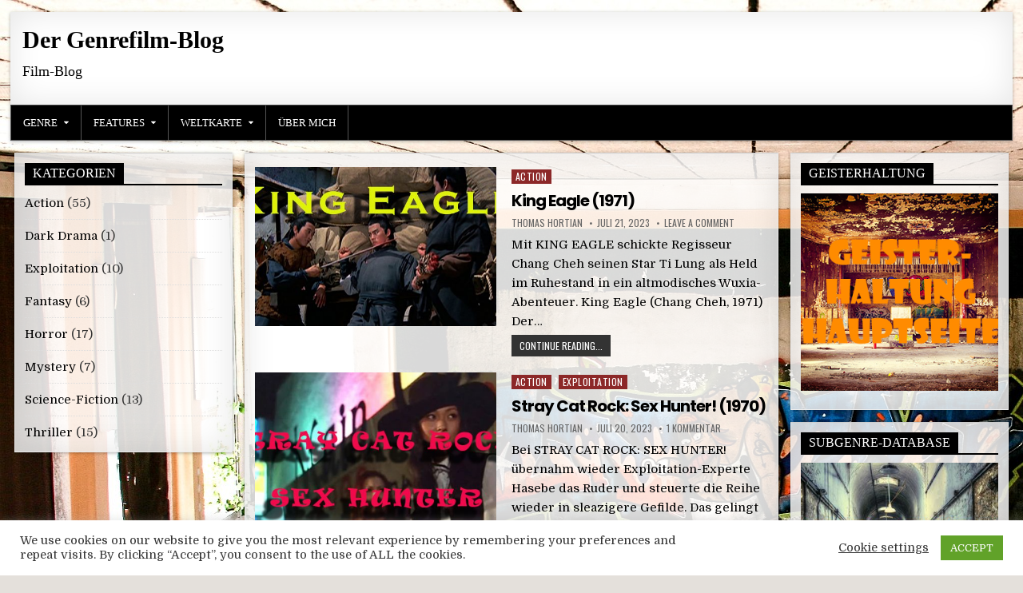

--- FILE ---
content_type: text/html; charset=UTF-8
request_url: https://der-genrefilm-blog.geisterhaltung.de/page/2/
body_size: 15689
content:
<!DOCTYPE html>
<html lang="de">
<head>
<meta charset="UTF-8">
<meta name="viewport" content="width=device-width, initial-scale=1">
<link rel="profile" href="http://gmpg.org/xfn/11">
<link rel="pingback" href="https://der-genrefilm-blog.geisterhaltung.de/xmlrpc.php">
<meta name='robots' content='index, follow, max-image-preview:large, max-snippet:-1, max-video-preview:-1' />

	<!-- This site is optimized with the Yoast SEO plugin v24.9 - https://yoast.com/wordpress/plugins/seo/ -->
	<title>Der Genrefilm-Blog - Seite 2 von 8 - Film-Blog</title>
	<meta name="description" content="Film-Blog" />
	<link rel="canonical" href="https://der-genrefilm-blog.geisterhaltung.de/page/2/" />
	<link rel="prev" href="https://der-genrefilm-blog.geisterhaltung.de/" />
	<link rel="next" href="https://der-genrefilm-blog.geisterhaltung.de/page/3/" />
	<meta property="og:locale" content="de_DE" />
	<meta property="og:type" content="website" />
	<meta property="og:title" content="Der Genrefilm-Blog" />
	<meta property="og:description" content="Film-Blog" />
	<meta property="og:url" content="https://der-genrefilm-blog.geisterhaltung.de/" />
	<meta property="og:site_name" content="Der Genrefilm-Blog" />
	<meta name="twitter:card" content="summary_large_image" />
	<script type="application/ld+json" class="yoast-schema-graph">{"@context":"https://schema.org","@graph":[{"@type":"CollectionPage","@id":"https://der-genrefilm-blog.geisterhaltung.de/","url":"https://der-genrefilm-blog.geisterhaltung.de/page/2/","name":"Der Genrefilm-Blog - Seite 2 von 8 - Film-Blog","isPartOf":{"@id":"https://der-genrefilm-blog.geisterhaltung.de/#website"},"description":"Film-Blog","breadcrumb":{"@id":"https://der-genrefilm-blog.geisterhaltung.de/page/2/#breadcrumb"},"inLanguage":"de"},{"@type":"BreadcrumbList","@id":"https://der-genrefilm-blog.geisterhaltung.de/page/2/#breadcrumb","itemListElement":[{"@type":"ListItem","position":1,"name":"Startseite"}]},{"@type":"WebSite","@id":"https://der-genrefilm-blog.geisterhaltung.de/#website","url":"https://der-genrefilm-blog.geisterhaltung.de/","name":"Der Genrefilm-Blog","description":"Film-Blog","potentialAction":[{"@type":"SearchAction","target":{"@type":"EntryPoint","urlTemplate":"https://der-genrefilm-blog.geisterhaltung.de/?s={search_term_string}"},"query-input":{"@type":"PropertyValueSpecification","valueRequired":true,"valueName":"search_term_string"}}],"inLanguage":"de"}]}</script>
	<!-- / Yoast SEO plugin. -->


<link rel='dns-prefetch' href='//fonts.googleapis.com' />
<link rel="alternate" type="application/rss+xml" title="Der Genrefilm-Blog &raquo; Feed" href="https://der-genrefilm-blog.geisterhaltung.de/feed/" />
<link rel="alternate" type="application/rss+xml" title="Der Genrefilm-Blog &raquo; Kommentar-Feed" href="https://der-genrefilm-blog.geisterhaltung.de/comments/feed/" />
<style id='wp-img-auto-sizes-contain-inline-css' type='text/css'>
img:is([sizes=auto i],[sizes^="auto," i]){contain-intrinsic-size:3000px 1500px}
/*# sourceURL=wp-img-auto-sizes-contain-inline-css */
</style>
<style id='wp-emoji-styles-inline-css' type='text/css'>

	img.wp-smiley, img.emoji {
		display: inline !important;
		border: none !important;
		box-shadow: none !important;
		height: 1em !important;
		width: 1em !important;
		margin: 0 0.07em !important;
		vertical-align: -0.1em !important;
		background: none !important;
		padding: 0 !important;
	}
/*# sourceURL=wp-emoji-styles-inline-css */
</style>
<style id='wp-block-library-inline-css' type='text/css'>
:root{--wp-block-synced-color:#7a00df;--wp-block-synced-color--rgb:122,0,223;--wp-bound-block-color:var(--wp-block-synced-color);--wp-editor-canvas-background:#ddd;--wp-admin-theme-color:#007cba;--wp-admin-theme-color--rgb:0,124,186;--wp-admin-theme-color-darker-10:#006ba1;--wp-admin-theme-color-darker-10--rgb:0,107,160.5;--wp-admin-theme-color-darker-20:#005a87;--wp-admin-theme-color-darker-20--rgb:0,90,135;--wp-admin-border-width-focus:2px}@media (min-resolution:192dpi){:root{--wp-admin-border-width-focus:1.5px}}.wp-element-button{cursor:pointer}:root .has-very-light-gray-background-color{background-color:#eee}:root .has-very-dark-gray-background-color{background-color:#313131}:root .has-very-light-gray-color{color:#eee}:root .has-very-dark-gray-color{color:#313131}:root .has-vivid-green-cyan-to-vivid-cyan-blue-gradient-background{background:linear-gradient(135deg,#00d084,#0693e3)}:root .has-purple-crush-gradient-background{background:linear-gradient(135deg,#34e2e4,#4721fb 50%,#ab1dfe)}:root .has-hazy-dawn-gradient-background{background:linear-gradient(135deg,#faaca8,#dad0ec)}:root .has-subdued-olive-gradient-background{background:linear-gradient(135deg,#fafae1,#67a671)}:root .has-atomic-cream-gradient-background{background:linear-gradient(135deg,#fdd79a,#004a59)}:root .has-nightshade-gradient-background{background:linear-gradient(135deg,#330968,#31cdcf)}:root .has-midnight-gradient-background{background:linear-gradient(135deg,#020381,#2874fc)}:root{--wp--preset--font-size--normal:16px;--wp--preset--font-size--huge:42px}.has-regular-font-size{font-size:1em}.has-larger-font-size{font-size:2.625em}.has-normal-font-size{font-size:var(--wp--preset--font-size--normal)}.has-huge-font-size{font-size:var(--wp--preset--font-size--huge)}.has-text-align-center{text-align:center}.has-text-align-left{text-align:left}.has-text-align-right{text-align:right}.has-fit-text{white-space:nowrap!important}#end-resizable-editor-section{display:none}.aligncenter{clear:both}.items-justified-left{justify-content:flex-start}.items-justified-center{justify-content:center}.items-justified-right{justify-content:flex-end}.items-justified-space-between{justify-content:space-between}.screen-reader-text{border:0;clip-path:inset(50%);height:1px;margin:-1px;overflow:hidden;padding:0;position:absolute;width:1px;word-wrap:normal!important}.screen-reader-text:focus{background-color:#ddd;clip-path:none;color:#444;display:block;font-size:1em;height:auto;left:5px;line-height:normal;padding:15px 23px 14px;text-decoration:none;top:5px;width:auto;z-index:100000}html :where(.has-border-color){border-style:solid}html :where([style*=border-top-color]){border-top-style:solid}html :where([style*=border-right-color]){border-right-style:solid}html :where([style*=border-bottom-color]){border-bottom-style:solid}html :where([style*=border-left-color]){border-left-style:solid}html :where([style*=border-width]){border-style:solid}html :where([style*=border-top-width]){border-top-style:solid}html :where([style*=border-right-width]){border-right-style:solid}html :where([style*=border-bottom-width]){border-bottom-style:solid}html :where([style*=border-left-width]){border-left-style:solid}html :where(img[class*=wp-image-]){height:auto;max-width:100%}:where(figure){margin:0 0 1em}html :where(.is-position-sticky){--wp-admin--admin-bar--position-offset:var(--wp-admin--admin-bar--height,0px)}@media screen and (max-width:600px){html :where(.is-position-sticky){--wp-admin--admin-bar--position-offset:0px}}

/*# sourceURL=wp-block-library-inline-css */
</style><style id='global-styles-inline-css' type='text/css'>
:root{--wp--preset--aspect-ratio--square: 1;--wp--preset--aspect-ratio--4-3: 4/3;--wp--preset--aspect-ratio--3-4: 3/4;--wp--preset--aspect-ratio--3-2: 3/2;--wp--preset--aspect-ratio--2-3: 2/3;--wp--preset--aspect-ratio--16-9: 16/9;--wp--preset--aspect-ratio--9-16: 9/16;--wp--preset--color--black: #000000;--wp--preset--color--cyan-bluish-gray: #abb8c3;--wp--preset--color--white: #ffffff;--wp--preset--color--pale-pink: #f78da7;--wp--preset--color--vivid-red: #cf2e2e;--wp--preset--color--luminous-vivid-orange: #ff6900;--wp--preset--color--luminous-vivid-amber: #fcb900;--wp--preset--color--light-green-cyan: #7bdcb5;--wp--preset--color--vivid-green-cyan: #00d084;--wp--preset--color--pale-cyan-blue: #8ed1fc;--wp--preset--color--vivid-cyan-blue: #0693e3;--wp--preset--color--vivid-purple: #9b51e0;--wp--preset--gradient--vivid-cyan-blue-to-vivid-purple: linear-gradient(135deg,rgb(6,147,227) 0%,rgb(155,81,224) 100%);--wp--preset--gradient--light-green-cyan-to-vivid-green-cyan: linear-gradient(135deg,rgb(122,220,180) 0%,rgb(0,208,130) 100%);--wp--preset--gradient--luminous-vivid-amber-to-luminous-vivid-orange: linear-gradient(135deg,rgb(252,185,0) 0%,rgb(255,105,0) 100%);--wp--preset--gradient--luminous-vivid-orange-to-vivid-red: linear-gradient(135deg,rgb(255,105,0) 0%,rgb(207,46,46) 100%);--wp--preset--gradient--very-light-gray-to-cyan-bluish-gray: linear-gradient(135deg,rgb(238,238,238) 0%,rgb(169,184,195) 100%);--wp--preset--gradient--cool-to-warm-spectrum: linear-gradient(135deg,rgb(74,234,220) 0%,rgb(151,120,209) 20%,rgb(207,42,186) 40%,rgb(238,44,130) 60%,rgb(251,105,98) 80%,rgb(254,248,76) 100%);--wp--preset--gradient--blush-light-purple: linear-gradient(135deg,rgb(255,206,236) 0%,rgb(152,150,240) 100%);--wp--preset--gradient--blush-bordeaux: linear-gradient(135deg,rgb(254,205,165) 0%,rgb(254,45,45) 50%,rgb(107,0,62) 100%);--wp--preset--gradient--luminous-dusk: linear-gradient(135deg,rgb(255,203,112) 0%,rgb(199,81,192) 50%,rgb(65,88,208) 100%);--wp--preset--gradient--pale-ocean: linear-gradient(135deg,rgb(255,245,203) 0%,rgb(182,227,212) 50%,rgb(51,167,181) 100%);--wp--preset--gradient--electric-grass: linear-gradient(135deg,rgb(202,248,128) 0%,rgb(113,206,126) 100%);--wp--preset--gradient--midnight: linear-gradient(135deg,rgb(2,3,129) 0%,rgb(40,116,252) 100%);--wp--preset--font-size--small: 13px;--wp--preset--font-size--medium: 20px;--wp--preset--font-size--large: 36px;--wp--preset--font-size--x-large: 42px;--wp--preset--spacing--20: 0.44rem;--wp--preset--spacing--30: 0.67rem;--wp--preset--spacing--40: 1rem;--wp--preset--spacing--50: 1.5rem;--wp--preset--spacing--60: 2.25rem;--wp--preset--spacing--70: 3.38rem;--wp--preset--spacing--80: 5.06rem;--wp--preset--shadow--natural: 6px 6px 9px rgba(0, 0, 0, 0.2);--wp--preset--shadow--deep: 12px 12px 50px rgba(0, 0, 0, 0.4);--wp--preset--shadow--sharp: 6px 6px 0px rgba(0, 0, 0, 0.2);--wp--preset--shadow--outlined: 6px 6px 0px -3px rgb(255, 255, 255), 6px 6px rgb(0, 0, 0);--wp--preset--shadow--crisp: 6px 6px 0px rgb(0, 0, 0);}:where(.is-layout-flex){gap: 0.5em;}:where(.is-layout-grid){gap: 0.5em;}body .is-layout-flex{display: flex;}.is-layout-flex{flex-wrap: wrap;align-items: center;}.is-layout-flex > :is(*, div){margin: 0;}body .is-layout-grid{display: grid;}.is-layout-grid > :is(*, div){margin: 0;}:where(.wp-block-columns.is-layout-flex){gap: 2em;}:where(.wp-block-columns.is-layout-grid){gap: 2em;}:where(.wp-block-post-template.is-layout-flex){gap: 1.25em;}:where(.wp-block-post-template.is-layout-grid){gap: 1.25em;}.has-black-color{color: var(--wp--preset--color--black) !important;}.has-cyan-bluish-gray-color{color: var(--wp--preset--color--cyan-bluish-gray) !important;}.has-white-color{color: var(--wp--preset--color--white) !important;}.has-pale-pink-color{color: var(--wp--preset--color--pale-pink) !important;}.has-vivid-red-color{color: var(--wp--preset--color--vivid-red) !important;}.has-luminous-vivid-orange-color{color: var(--wp--preset--color--luminous-vivid-orange) !important;}.has-luminous-vivid-amber-color{color: var(--wp--preset--color--luminous-vivid-amber) !important;}.has-light-green-cyan-color{color: var(--wp--preset--color--light-green-cyan) !important;}.has-vivid-green-cyan-color{color: var(--wp--preset--color--vivid-green-cyan) !important;}.has-pale-cyan-blue-color{color: var(--wp--preset--color--pale-cyan-blue) !important;}.has-vivid-cyan-blue-color{color: var(--wp--preset--color--vivid-cyan-blue) !important;}.has-vivid-purple-color{color: var(--wp--preset--color--vivid-purple) !important;}.has-black-background-color{background-color: var(--wp--preset--color--black) !important;}.has-cyan-bluish-gray-background-color{background-color: var(--wp--preset--color--cyan-bluish-gray) !important;}.has-white-background-color{background-color: var(--wp--preset--color--white) !important;}.has-pale-pink-background-color{background-color: var(--wp--preset--color--pale-pink) !important;}.has-vivid-red-background-color{background-color: var(--wp--preset--color--vivid-red) !important;}.has-luminous-vivid-orange-background-color{background-color: var(--wp--preset--color--luminous-vivid-orange) !important;}.has-luminous-vivid-amber-background-color{background-color: var(--wp--preset--color--luminous-vivid-amber) !important;}.has-light-green-cyan-background-color{background-color: var(--wp--preset--color--light-green-cyan) !important;}.has-vivid-green-cyan-background-color{background-color: var(--wp--preset--color--vivid-green-cyan) !important;}.has-pale-cyan-blue-background-color{background-color: var(--wp--preset--color--pale-cyan-blue) !important;}.has-vivid-cyan-blue-background-color{background-color: var(--wp--preset--color--vivid-cyan-blue) !important;}.has-vivid-purple-background-color{background-color: var(--wp--preset--color--vivid-purple) !important;}.has-black-border-color{border-color: var(--wp--preset--color--black) !important;}.has-cyan-bluish-gray-border-color{border-color: var(--wp--preset--color--cyan-bluish-gray) !important;}.has-white-border-color{border-color: var(--wp--preset--color--white) !important;}.has-pale-pink-border-color{border-color: var(--wp--preset--color--pale-pink) !important;}.has-vivid-red-border-color{border-color: var(--wp--preset--color--vivid-red) !important;}.has-luminous-vivid-orange-border-color{border-color: var(--wp--preset--color--luminous-vivid-orange) !important;}.has-luminous-vivid-amber-border-color{border-color: var(--wp--preset--color--luminous-vivid-amber) !important;}.has-light-green-cyan-border-color{border-color: var(--wp--preset--color--light-green-cyan) !important;}.has-vivid-green-cyan-border-color{border-color: var(--wp--preset--color--vivid-green-cyan) !important;}.has-pale-cyan-blue-border-color{border-color: var(--wp--preset--color--pale-cyan-blue) !important;}.has-vivid-cyan-blue-border-color{border-color: var(--wp--preset--color--vivid-cyan-blue) !important;}.has-vivid-purple-border-color{border-color: var(--wp--preset--color--vivid-purple) !important;}.has-vivid-cyan-blue-to-vivid-purple-gradient-background{background: var(--wp--preset--gradient--vivid-cyan-blue-to-vivid-purple) !important;}.has-light-green-cyan-to-vivid-green-cyan-gradient-background{background: var(--wp--preset--gradient--light-green-cyan-to-vivid-green-cyan) !important;}.has-luminous-vivid-amber-to-luminous-vivid-orange-gradient-background{background: var(--wp--preset--gradient--luminous-vivid-amber-to-luminous-vivid-orange) !important;}.has-luminous-vivid-orange-to-vivid-red-gradient-background{background: var(--wp--preset--gradient--luminous-vivid-orange-to-vivid-red) !important;}.has-very-light-gray-to-cyan-bluish-gray-gradient-background{background: var(--wp--preset--gradient--very-light-gray-to-cyan-bluish-gray) !important;}.has-cool-to-warm-spectrum-gradient-background{background: var(--wp--preset--gradient--cool-to-warm-spectrum) !important;}.has-blush-light-purple-gradient-background{background: var(--wp--preset--gradient--blush-light-purple) !important;}.has-blush-bordeaux-gradient-background{background: var(--wp--preset--gradient--blush-bordeaux) !important;}.has-luminous-dusk-gradient-background{background: var(--wp--preset--gradient--luminous-dusk) !important;}.has-pale-ocean-gradient-background{background: var(--wp--preset--gradient--pale-ocean) !important;}.has-electric-grass-gradient-background{background: var(--wp--preset--gradient--electric-grass) !important;}.has-midnight-gradient-background{background: var(--wp--preset--gradient--midnight) !important;}.has-small-font-size{font-size: var(--wp--preset--font-size--small) !important;}.has-medium-font-size{font-size: var(--wp--preset--font-size--medium) !important;}.has-large-font-size{font-size: var(--wp--preset--font-size--large) !important;}.has-x-large-font-size{font-size: var(--wp--preset--font-size--x-large) !important;}
/*# sourceURL=global-styles-inline-css */
</style>

<style id='classic-theme-styles-inline-css' type='text/css'>
/*! This file is auto-generated */
.wp-block-button__link{color:#fff;background-color:#32373c;border-radius:9999px;box-shadow:none;text-decoration:none;padding:calc(.667em + 2px) calc(1.333em + 2px);font-size:1.125em}.wp-block-file__button{background:#32373c;color:#fff;text-decoration:none}
/*# sourceURL=/wp-includes/css/classic-themes.min.css */
</style>
<link rel='stylesheet' id='cookie-law-info-css' href='https://der-genrefilm-blog.geisterhaltung.de/wp-content/plugins/cookie-law-info/legacy/public/css/cookie-law-info-public.css?ver=3.2.10' type='text/css' media='all' />
<link rel='stylesheet' id='cookie-law-info-gdpr-css' href='https://der-genrefilm-blog.geisterhaltung.de/wp-content/plugins/cookie-law-info/legacy/public/css/cookie-law-info-gdpr.css?ver=3.2.10' type='text/css' media='all' />
<link rel='stylesheet' id='freshwp-maincss-css' href='https://der-genrefilm-blog.geisterhaltung.de/wp-content/themes/freshwp/style.css' type='text/css' media='all' />
<link rel='stylesheet' id='font-awesome-css' href='https://der-genrefilm-blog.geisterhaltung.de/wp-content/themes/freshwp/assets/css/font-awesome.min.css' type='text/css' media='all' />
<link rel='stylesheet' id='freshwp-webfont-css' href='//fonts.googleapis.com/css?family=Playfair+Display:400,400i,700,700i|Domine:400,700|Oswald:400,700|Poppins:400,700&#038;display=swap' type='text/css' media='all' />
<script type="text/javascript" src="https://der-genrefilm-blog.geisterhaltung.de/wp-includes/js/jquery/jquery.min.js?ver=3.7.1" id="jquery-core-js"></script>
<script type="text/javascript" src="https://der-genrefilm-blog.geisterhaltung.de/wp-includes/js/jquery/jquery-migrate.min.js?ver=3.4.1" id="jquery-migrate-js"></script>
<script type="text/javascript" id="cookie-law-info-js-extra">
/* <![CDATA[ */
var Cli_Data = {"nn_cookie_ids":[],"cookielist":[],"non_necessary_cookies":[],"ccpaEnabled":"","ccpaRegionBased":"","ccpaBarEnabled":"","strictlyEnabled":["necessary","obligatoire"],"ccpaType":"gdpr","js_blocking":"1","custom_integration":"","triggerDomRefresh":"","secure_cookies":""};
var cli_cookiebar_settings = {"animate_speed_hide":"500","animate_speed_show":"500","background":"#FFF","border":"#b1a6a6c2","border_on":"","button_1_button_colour":"#61a229","button_1_button_hover":"#4e8221","button_1_link_colour":"#fff","button_1_as_button":"1","button_1_new_win":"","button_2_button_colour":"#333","button_2_button_hover":"#292929","button_2_link_colour":"#444","button_2_as_button":"","button_2_hidebar":"","button_3_button_colour":"#3566bb","button_3_button_hover":"#2a5296","button_3_link_colour":"#fff","button_3_as_button":"1","button_3_new_win":"","button_4_button_colour":"#000","button_4_button_hover":"#000000","button_4_link_colour":"#333333","button_4_as_button":"","button_7_button_colour":"#61a229","button_7_button_hover":"#4e8221","button_7_link_colour":"#fff","button_7_as_button":"1","button_7_new_win":"","font_family":"inherit","header_fix":"","notify_animate_hide":"1","notify_animate_show":"","notify_div_id":"#cookie-law-info-bar","notify_position_horizontal":"right","notify_position_vertical":"bottom","scroll_close":"","scroll_close_reload":"","accept_close_reload":"","reject_close_reload":"","showagain_tab":"","showagain_background":"#fff","showagain_border":"#000","showagain_div_id":"#cookie-law-info-again","showagain_x_position":"100px","text":"#333333","show_once_yn":"","show_once":"10000","logging_on":"","as_popup":"","popup_overlay":"1","bar_heading_text":"","cookie_bar_as":"banner","popup_showagain_position":"bottom-right","widget_position":"left"};
var log_object = {"ajax_url":"https://der-genrefilm-blog.geisterhaltung.de/wp-admin/admin-ajax.php"};
//# sourceURL=cookie-law-info-js-extra
/* ]]> */
</script>
<script type="text/javascript" src="https://der-genrefilm-blog.geisterhaltung.de/wp-content/plugins/cookie-law-info/legacy/public/js/cookie-law-info-public.js?ver=3.2.10" id="cookie-law-info-js"></script>
<link rel="https://api.w.org/" href="https://der-genrefilm-blog.geisterhaltung.de/wp-json/" /><link rel="EditURI" type="application/rsd+xml" title="RSD" href="https://der-genrefilm-blog.geisterhaltung.de/xmlrpc.php?rsd" />
<meta name="generator" content="WordPress 6.9" />
<!-- Global site tag (gtag.js) - Google Analytics -->
<script async src="https://www.googletagmanager.com/gtag/js?id=G-KSNXYVQ2W5"></script>
<script>
  window.dataLayer = window.dataLayer || [];
  function gtag(){dataLayer.push(arguments);}
  gtag('js', new Date());

  gtag('config', 'G-KSNXYVQ2W5');
</script>    <style type="text/css">
        </style>
    <style type="text/css" id="custom-background-css">
body.custom-background { background-image: url("https://der-genrefilm-blog.geisterhaltung.de/wp-content/uploads/2021/04/old-cinema-776296_1920-Herm.jpg"); background-position: left top; background-size: auto; background-repeat: repeat; background-attachment: fixed; }
</style>
	<link rel="icon" href="https://der-genrefilm-blog.geisterhaltung.de/wp-content/uploads/2021/04/cropped-72097400_106765634063793_7143088160132562944_n-32x32.jpg" sizes="32x32" />
<link rel="icon" href="https://der-genrefilm-blog.geisterhaltung.de/wp-content/uploads/2021/04/cropped-72097400_106765634063793_7143088160132562944_n-192x192.jpg" sizes="192x192" />
<link rel="apple-touch-icon" href="https://der-genrefilm-blog.geisterhaltung.de/wp-content/uploads/2021/04/cropped-72097400_106765634063793_7143088160132562944_n-180x180.jpg" />
<meta name="msapplication-TileImage" content="https://der-genrefilm-blog.geisterhaltung.de/wp-content/uploads/2021/04/cropped-72097400_106765634063793_7143088160132562944_n-270x270.jpg" />
		<style type="text/css" id="wp-custom-css">
			h1.entry-title,
.freshwp-primary-nav-menu a,
.freshwp-site-title,
.freshwp-sidebar-content .freshwp-widget-title
{
	font-family: showcard gothic;
}

.freshwp-site-description
{
	font-family: franklin gothic book; font-size: 18px;
}

h3
{
	font-family: franklin gothic demi;
}

h2
{
	font-family: franklin gothic demi cond;
}

.entry-content a
{
	color: #547443;
}

body
{
	font-size: 15px;
	color: #000000;
}

h1.freshwp-site-title
{
	font-size: 30px;
}

.page-header h1
{
	font-family: franklin gothic book;
	color: #000000;
}

.freshwp-sidebar-content a
{
	color: #000000;
}

.freshwp-site-title a
{
	color: #000000;
}

.freshwp-site-description
{
	color: #000000;
}

.freshwp-nav-primary
{
	background: #000000;
}

input[type="submit"]
{
	background: #000000;
}

#freshwp-credits
{
	background: #000000;
}

#freshwp-copyrights
{
	background: #000000;
}

.freshwp-box
{
	background: rgba(255,255,255,0.85);
}

.single .thumbnail {
    display: none;
}

blockquote p
{
	font-family: franklin gothic demi;
	font-size: 80%;
	font-style: oblique;
}
		</style>
		
<link rel='stylesheet' id='cookie-law-info-table-css' href='https://der-genrefilm-blog.geisterhaltung.de/wp-content/plugins/cookie-law-info/legacy/public/css/cookie-law-info-table.css?ver=3.2.10' type='text/css' media='all' />
</head>

<body class="home blog paged custom-background paged-2 wp-theme-freshwp" id="freshwp-site-body" itemscope="itemscope" itemtype="http://schema.org/WebPage">
<a class="skip-link screen-reader-text" href="#freshwp-main-wrapper">Skip to content</a>

<div class='freshwp-wrapper'>


<div class='freshwp-header-outer-container'>
<div class='freshwp-container'>
<div class="freshwp-header-container" id="freshwp-header" itemscope="itemscope" itemtype="http://schema.org/WPHeader" role="banner">
<div class="freshwp-clearfix" id="freshwp-head-content">


<div class="freshwp-header-inside freshwp-clearfix">
<div id="freshwp-logo">
    <div class="site-branding">
      <h1 class="freshwp-site-title"><a href="https://der-genrefilm-blog.geisterhaltung.de/" rel="home">Der Genrefilm-Blog</a></h1>
      <p class="freshwp-site-description">Film-Blog</p>
    </div>
</div><!--/#freshwp-logo -->

<div id="freshwp-header-banner">
</div><!--/#freshwp-header-banner -->
</div>

</div><!--/#freshwp-head-content -->
</div><!--/#freshwp-header -->
</div>
</div>


<div class="freshwp-container freshwp-primary-menu-container freshwp-clearfix">
<div class="freshwp-primary-menu-container-inside freshwp-clearfix">
<nav class="freshwp-nav-primary" id="freshwp-primary-navigation" itemscope="itemscope" itemtype="http://schema.org/SiteNavigationElement" role="navigation" aria-label="Primary Menu">
<button class="freshwp-primary-responsive-menu-icon" aria-controls="freshwp-menu-primary-navigation" aria-expanded="false">Menu</button>
<ul id="freshwp-menu-primary-navigation" class="freshwp-primary-nav-menu freshwp-menu-primary freshwp-clearfix"><li id="menu-item-46" class="menu-item menu-item-type-custom menu-item-object-custom menu-item-has-children menu-item-46"><a href="https://geisterhaltung.der-genrefilm-blog.de">Genre</a>
<ul class="sub-menu">
	<li id="menu-item-47" class="menu-item menu-item-type-taxonomy menu-item-object-category menu-item-47"><a href="https://der-genrefilm-blog.geisterhaltung.de/category/action/">Action</a></li>
	<li id="menu-item-178" class="menu-item menu-item-type-taxonomy menu-item-object-category menu-item-178"><a href="https://der-genrefilm-blog.geisterhaltung.de/category/dark-drama/">Dark Drama</a></li>
	<li id="menu-item-180" class="menu-item menu-item-type-taxonomy menu-item-object-category menu-item-180"><a href="https://der-genrefilm-blog.geisterhaltung.de/category/fantasy/">Fantasy</a></li>
	<li id="menu-item-179" class="menu-item menu-item-type-taxonomy menu-item-object-category menu-item-179"><a href="https://der-genrefilm-blog.geisterhaltung.de/category/horror/">Horror</a></li>
	<li id="menu-item-181" class="menu-item menu-item-type-taxonomy menu-item-object-category menu-item-181"><a href="https://der-genrefilm-blog.geisterhaltung.de/category/mystery/">Mystery</a></li>
	<li id="menu-item-182" class="menu-item menu-item-type-taxonomy menu-item-object-category menu-item-182"><a href="https://der-genrefilm-blog.geisterhaltung.de/category/science-fiction/">Science-Fiction</a></li>
	<li id="menu-item-183" class="menu-item menu-item-type-taxonomy menu-item-object-category menu-item-183"><a href="https://der-genrefilm-blog.geisterhaltung.de/category/thriller/">Thriller</a></li>
</ul>
</li>
<li id="menu-item-48" class="menu-item menu-item-type-custom menu-item-object-custom menu-item-has-children menu-item-48"><a href="https://geisterhaltung.der-genrefilm-blog.de">Features</a>
<ul class="sub-menu">
	<li id="menu-item-174" class="menu-item menu-item-type-post_type menu-item-object-page menu-item-has-children menu-item-174"><a href="https://der-genrefilm-blog.geisterhaltung.de/retrospektiven/">Retrospektiven</a>
	<ul class="sub-menu">
		<li id="menu-item-169" class="menu-item menu-item-type-taxonomy menu-item-object-post_tag menu-item-169"><a href="https://der-genrefilm-blog.geisterhaltung.de/tag/sonny-chiba/">Sonny Chiba</a></li>
		<li id="menu-item-333" class="menu-item menu-item-type-taxonomy menu-item-object-post_tag menu-item-333"><a href="https://der-genrefilm-blog.geisterhaltung.de/tag/jimmy-wang-yu/">Jimmy Wang Yu</a></li>
		<li id="menu-item-362" class="menu-item menu-item-type-taxonomy menu-item-object-post_tag menu-item-362"><a href="https://der-genrefilm-blog.geisterhaltung.de/tag/shaw-brothers/">Shaw Brothers</a></li>
	</ul>
</li>
</ul>
</li>
<li id="menu-item-50" class="menu-item menu-item-type-custom menu-item-object-custom menu-item-has-children menu-item-50"><a href="https://geisterhaltung.der-genrefilm-blog.de">Weltkarte</a>
<ul class="sub-menu">
	<li id="menu-item-175" class="menu-item menu-item-type-taxonomy menu-item-object-post_tag menu-item-175"><a href="https://der-genrefilm-blog.geisterhaltung.de/tag/italien/">Italien</a></li>
	<li id="menu-item-177" class="menu-item menu-item-type-taxonomy menu-item-object-post_tag menu-item-177"><a href="https://der-genrefilm-blog.geisterhaltung.de/tag/japan/">Japan</a></li>
	<li id="menu-item-203" class="menu-item menu-item-type-taxonomy menu-item-object-post_tag menu-item-203"><a href="https://der-genrefilm-blog.geisterhaltung.de/tag/usa/">USA</a></li>
	<li id="menu-item-327" class="menu-item menu-item-type-taxonomy menu-item-object-post_tag menu-item-327"><a href="https://der-genrefilm-blog.geisterhaltung.de/tag/hongkong/">Hongkong</a></li>
	<li id="menu-item-176" class="menu-item menu-item-type-taxonomy menu-item-object-post_tag menu-item-176"><a href="https://der-genrefilm-blog.geisterhaltung.de/tag/spanien/">Spanien</a></li>
</ul>
</li>
<li id="menu-item-53" class="menu-item menu-item-type-custom menu-item-object-custom menu-item-53"><a target="_blank" href="https://geisterhaltung.de/about-the-author/">Über mich</a></li>
</ul></nav>
</div>
</div>


<div class='freshwp-content-outer-container'>
<div class='freshwp-container'>
<div id='freshwp-content-wrapper'>

<div id='freshwp-content-inner-wrapper'>

<div class='freshwp-main-wrapper' id='freshwp-main-wrapper' itemscope='itemscope' itemtype='http://schema.org/Blog' role='main'>
<div class='theiaStickySidebar'>
<div class='freshwp-main-wrapper-inside freshwp-clearfix'>



<div class="freshwp-featured-posts-area freshwp-clearfix">
</div>

<div class="freshwp-posts-wrapper" id="freshwp-posts-wrapper">
<div class="freshwp-posts freshwp-box">


<div class="freshwp-posts-content">


    <div class="freshwp-posts-container">
    
        
<div id="post-73967" class="freshwp-list-post">

            <div class="freshwp-list-post-thumbnail">
        <a href="https://der-genrefilm-blog.geisterhaltung.de/2023/07/21/king-eagle-1971/" title="Permanent Link to King Eagle (1971)" class="freshwp-list-post-thumbnail-link"><img width="480" height="317" src="https://der-genrefilm-blog.geisterhaltung.de/wp-content/uploads/2023/07/MV5BMDc4MmQ1MzgtMGRjNS00ODllLTllZWMtNWEyMTlmNjY0ODcwXkEyXkFqcGdeQXVyMjUyNDk2ODc@._V1_-480x317.jpg" class="freshwp-list-post-thumbnail-img wp-post-image" alt="" decoding="async" fetchpriority="high" /></a>
    </div>
        
    <div class="freshwp-list-post-details">    
    <div class="freshwp-list-post-categories"><span class="freshwp-sr-only">Posted in </span><a href="https://der-genrefilm-blog.geisterhaltung.de/category/action/" rel="category tag">Action</a></div>
    <h3 class="freshwp-list-post-title"><a href="https://der-genrefilm-blog.geisterhaltung.de/2023/07/21/king-eagle-1971/" rel="bookmark">King Eagle (1971)</a></h3>
            <div class="freshwp-list-post-footer">
    <span class="freshwp-list-post-author freshwp-list-post-meta"><a href="https://der-genrefilm-blog.geisterhaltung.de/author/thomas-hortian/"><span class="freshwp-sr-only">Author: </span>Thomas Hortian</a></span>    <span class="freshwp-list-post-date freshwp-list-post-meta"><span class="freshwp-sr-only">Published Date: </span>Juli 21, 2023</span>        <span class="freshwp-list-post-comment freshwp-list-post-meta"><a href="https://der-genrefilm-blog.geisterhaltung.de/2023/07/21/king-eagle-1971/#respond">Leave a Comment<span class="freshwp-sr-only"> on King Eagle (1971)</span></a></span>
        </div>
    
    <div class="freshwp-list-post-snippet"><p>Mit KING EAGLE schickte Regisseur Chang Cheh seinen Star Ti Lung als Held im Ruhestand in ein altmodisches Wuxia-Abenteuer. King Eagle (Chang Cheh, 1971) Der&#8230;</p>
</div>
    <div class='freshwp-list-post-read-more'><a href="https://der-genrefilm-blog.geisterhaltung.de/2023/07/21/king-eagle-1971/">Continue Reading...<span class="freshwp-sr-only"> King Eagle (1971)</span></a></div>
        </div>
</div>
    
        
<div id="post-73912" class="freshwp-list-post">

            <div class="freshwp-list-post-thumbnail">
        <a href="https://der-genrefilm-blog.geisterhaltung.de/2023/07/20/stray-cat-rock-sex-hunter/" title="Permanent Link to Stray Cat Rock: Sex Hunter! (1970)" class="freshwp-list-post-thumbnail-link"><img width="480" height="360" src="https://der-genrefilm-blog.geisterhaltung.de/wp-content/uploads/2023/07/scrfeatsex-480x360.jpg" class="freshwp-list-post-thumbnail-img wp-post-image" alt="" decoding="async" /></a>
    </div>
        
    <div class="freshwp-list-post-details">    
    <div class="freshwp-list-post-categories"><span class="freshwp-sr-only">Posted in </span><a href="https://der-genrefilm-blog.geisterhaltung.de/category/action/" rel="category tag">Action</a> <a href="https://der-genrefilm-blog.geisterhaltung.de/category/exploitation/" rel="category tag">Exploitation</a></div>
    <h3 class="freshwp-list-post-title"><a href="https://der-genrefilm-blog.geisterhaltung.de/2023/07/20/stray-cat-rock-sex-hunter/" rel="bookmark">Stray Cat Rock: Sex Hunter! (1970)</a></h3>
            <div class="freshwp-list-post-footer">
    <span class="freshwp-list-post-author freshwp-list-post-meta"><a href="https://der-genrefilm-blog.geisterhaltung.de/author/thomas-hortian/"><span class="freshwp-sr-only">Author: </span>Thomas Hortian</a></span>    <span class="freshwp-list-post-date freshwp-list-post-meta"><span class="freshwp-sr-only">Published Date: </span>Juli 20, 2023</span>        <span class="freshwp-list-post-comment freshwp-list-post-meta"><a href="https://der-genrefilm-blog.geisterhaltung.de/2023/07/20/stray-cat-rock-sex-hunter/#comments">1 Kommentar<span class="screen-reader-text"> zu Stray Cat Rock: Sex Hunter! (1970)</span></a></span>
        </div>
    
    <div class="freshwp-list-post-snippet"><p>Bei STRAY CAT ROCK: SEX HUNTER! übernahm wieder Exploitation-Experte Hasebe das Ruder und steuerte die Reihe wieder in sleazigere Gefilde. Das gelingt ihm auch mehr&#8230;</p>
</div>
    <div class='freshwp-list-post-read-more'><a href="https://der-genrefilm-blog.geisterhaltung.de/2023/07/20/stray-cat-rock-sex-hunter/">Continue Reading...<span class="freshwp-sr-only"> Stray Cat Rock: Sex Hunter! (1970)</span></a></div>
        </div>
</div>
    
        
<div id="post-73914" class="freshwp-list-post">

            <div class="freshwp-list-post-thumbnail">
        <a href="https://der-genrefilm-blog.geisterhaltung.de/2023/07/19/stray-cat-rock-wild-jumbo/" title="Permanent Link to Stray Cat Rock: Wild Jumbo (1970)" class="freshwp-list-post-thumbnail-link"><img width="480" height="360" src="https://der-genrefilm-blog.geisterhaltung.de/wp-content/uploads/2023/07/Stray-Cat-Rock-Wild-Jumbo-trailer-480x360.webp" class="freshwp-list-post-thumbnail-img wp-post-image" alt="" decoding="async" loading="lazy" /></a>
    </div>
        
    <div class="freshwp-list-post-details">    
    <div class="freshwp-list-post-categories"><span class="freshwp-sr-only">Posted in </span><a href="https://der-genrefilm-blog.geisterhaltung.de/category/action/" rel="category tag">Action</a> <a href="https://der-genrefilm-blog.geisterhaltung.de/category/exploitation/" rel="category tag">Exploitation</a></div>
    <h3 class="freshwp-list-post-title"><a href="https://der-genrefilm-blog.geisterhaltung.de/2023/07/19/stray-cat-rock-wild-jumbo/" rel="bookmark">Stray Cat Rock: Wild Jumbo (1970)</a></h3>
            <div class="freshwp-list-post-footer">
    <span class="freshwp-list-post-author freshwp-list-post-meta"><a href="https://der-genrefilm-blog.geisterhaltung.de/author/thomas-hortian/"><span class="freshwp-sr-only">Author: </span>Thomas Hortian</a></span>    <span class="freshwp-list-post-date freshwp-list-post-meta"><span class="freshwp-sr-only">Published Date: </span>Juli 19, 2023</span>        <span class="freshwp-list-post-comment freshwp-list-post-meta"><a href="https://der-genrefilm-blog.geisterhaltung.de/2023/07/19/stray-cat-rock-wild-jumbo/#comments">2 Kommentare<span class="screen-reader-text"> zu Stray Cat Rock: Wild Jumbo (1970)</span></a></span>
        </div>
    
    <div class="freshwp-list-post-snippet"><p>Mit dem wilden Vorgänger hat STRAY CAT ROCK: WILD JUMBO nicht viel gemein, auch nicht die Girl-Power. Dafür hat der Film gänzlich andere Stärken. Stray&#8230;</p>
</div>
    <div class='freshwp-list-post-read-more'><a href="https://der-genrefilm-blog.geisterhaltung.de/2023/07/19/stray-cat-rock-wild-jumbo/">Continue Reading...<span class="freshwp-sr-only"> Stray Cat Rock: Wild Jumbo (1970)</span></a></div>
        </div>
</div>
    
        
<div id="post-73918" class="freshwp-list-post">

            <div class="freshwp-list-post-thumbnail">
        <a href="https://der-genrefilm-blog.geisterhaltung.de/2023/07/14/blumen-ohne-duft-1970/" title="Permanent Link to Blumen ohne Duft (1970)" class="freshwp-list-post-thumbnail-link"><img width="480" height="360" src="https://der-genrefilm-blog.geisterhaltung.de/wp-content/uploads/2023/07/beyond-the-valley-of-the-dolls-1-480x360.jpg" class="freshwp-list-post-thumbnail-img wp-post-image" alt="" decoding="async" loading="lazy" /></a>
    </div>
        
    <div class="freshwp-list-post-details">    
    <div class="freshwp-list-post-categories"><span class="freshwp-sr-only">Posted in </span><a href="https://der-genrefilm-blog.geisterhaltung.de/category/exploitation/" rel="category tag">Exploitation</a> <a href="https://der-genrefilm-blog.geisterhaltung.de/category/thriller/" rel="category tag">Thriller</a></div>
    <h3 class="freshwp-list-post-title"><a href="https://der-genrefilm-blog.geisterhaltung.de/2023/07/14/blumen-ohne-duft-1970/" rel="bookmark">Blumen ohne Duft (1970)</a></h3>
            <div class="freshwp-list-post-footer">
    <span class="freshwp-list-post-author freshwp-list-post-meta"><a href="https://der-genrefilm-blog.geisterhaltung.de/author/thomas-hortian/"><span class="freshwp-sr-only">Author: </span>Thomas Hortian</a></span>    <span class="freshwp-list-post-date freshwp-list-post-meta"><span class="freshwp-sr-only">Published Date: </span>Juli 14, 2023</span>        <span class="freshwp-list-post-comment freshwp-list-post-meta"><a href="https://der-genrefilm-blog.geisterhaltung.de/2023/07/14/blumen-ohne-duft-1970/#respond">Leave a Comment<span class="freshwp-sr-only"> on Blumen ohne Duft (1970)</span></a></span>
        </div>
    
    <div class="freshwp-list-post-snippet"><p>Für BLUMEN OHNE DUFT taten sich mit Filmkritiker Roger Ebert und Busenfetischist Russ Meyer zwei Legenden zusammen, um auf ihre Art mit der Schickeria der&#8230;</p>
</div>
    <div class='freshwp-list-post-read-more'><a href="https://der-genrefilm-blog.geisterhaltung.de/2023/07/14/blumen-ohne-duft-1970/">Continue Reading...<span class="freshwp-sr-only"> Blumen ohne Duft (1970)</span></a></div>
        </div>
</div>
    
        
<div id="post-73916" class="freshwp-list-post">

            <div class="freshwp-list-post-thumbnail">
        <a href="https://der-genrefilm-blog.geisterhaltung.de/2023/07/11/stray-cat-rock-delinquent-girl-boss/" title="Permanent Link to Stray Cat Rock: Delinquent Girl Boss (1970)" class="freshwp-list-post-thumbnail-link"><img width="480" height="360" src="https://der-genrefilm-blog.geisterhaltung.de/wp-content/uploads/2023/07/STRAY-CAT-DELINQUENT-GIRL-BOSS-480x360.jpg" class="freshwp-list-post-thumbnail-img wp-post-image" alt="" decoding="async" loading="lazy" /></a>
    </div>
        
    <div class="freshwp-list-post-details">    
    <div class="freshwp-list-post-categories"><span class="freshwp-sr-only">Posted in </span><a href="https://der-genrefilm-blog.geisterhaltung.de/category/action/" rel="category tag">Action</a> <a href="https://der-genrefilm-blog.geisterhaltung.de/category/exploitation/" rel="category tag">Exploitation</a></div>
    <h3 class="freshwp-list-post-title"><a href="https://der-genrefilm-blog.geisterhaltung.de/2023/07/11/stray-cat-rock-delinquent-girl-boss/" rel="bookmark">Stray Cat Rock: Delinquent Girl Boss (1970)</a></h3>
            <div class="freshwp-list-post-footer">
    <span class="freshwp-list-post-author freshwp-list-post-meta"><a href="https://der-genrefilm-blog.geisterhaltung.de/author/thomas-hortian/"><span class="freshwp-sr-only">Author: </span>Thomas Hortian</a></span>    <span class="freshwp-list-post-date freshwp-list-post-meta"><span class="freshwp-sr-only">Published Date: </span>Juli 11, 2023</span>        <span class="freshwp-list-post-comment freshwp-list-post-meta"><a href="https://der-genrefilm-blog.geisterhaltung.de/2023/07/11/stray-cat-rock-delinquent-girl-boss/#comments">2 Kommentare<span class="screen-reader-text"> zu Stray Cat Rock: Delinquent Girl Boss (1970)</span></a></span>
        </div>
    
    <div class="freshwp-list-post-snippet"><p>Mit STRAY CAT ROCK: DELINQUENT GIRL BOSS eröffnete Nikkatsu Anfang der 70er einen Reigen von Girl-Riot-Filmen, die nur thematisch, aber nicht inhaltlich eine Filmreihe bildeten&#8230;.</p>
</div>
    <div class='freshwp-list-post-read-more'><a href="https://der-genrefilm-blog.geisterhaltung.de/2023/07/11/stray-cat-rock-delinquent-girl-boss/">Continue Reading...<span class="freshwp-sr-only"> Stray Cat Rock: Delinquent Girl Boss (1970)</span></a></div>
        </div>
</div>
    
        
<div id="post-73923" class="freshwp-list-post">

            <div class="freshwp-list-post-thumbnail">
        <a href="https://der-genrefilm-blog.geisterhaltung.de/2023/07/04/der-todesengel-1971/" title="Permanent Link to Der Todesengel (1971)" class="freshwp-list-post-thumbnail-link"><img width="480" height="284" src="https://der-genrefilm-blog.geisterhaltung.de/wp-content/uploads/2023/07/la-vittima-desi-480x284.webp" class="freshwp-list-post-thumbnail-img wp-post-image" alt="" decoding="async" loading="lazy" /></a>
    </div>
        
    <div class="freshwp-list-post-details">    
    <div class="freshwp-list-post-categories"><span class="freshwp-sr-only">Posted in </span><a href="https://der-genrefilm-blog.geisterhaltung.de/category/mystery/" rel="category tag">Mystery</a> <a href="https://der-genrefilm-blog.geisterhaltung.de/category/thriller/" rel="category tag">Thriller</a></div>
    <h3 class="freshwp-list-post-title"><a href="https://der-genrefilm-blog.geisterhaltung.de/2023/07/04/der-todesengel-1971/" rel="bookmark">Der Todesengel (1971)</a></h3>
            <div class="freshwp-list-post-footer">
    <span class="freshwp-list-post-author freshwp-list-post-meta"><a href="https://der-genrefilm-blog.geisterhaltung.de/author/thomas-hortian/"><span class="freshwp-sr-only">Author: </span>Thomas Hortian</a></span>    <span class="freshwp-list-post-date freshwp-list-post-meta"><span class="freshwp-sr-only">Published Date: </span>Juli 4, 2023</span>        <span class="freshwp-list-post-comment freshwp-list-post-meta"><a href="https://der-genrefilm-blog.geisterhaltung.de/2023/07/04/der-todesengel-1971/#respond">Leave a Comment<span class="freshwp-sr-only"> on Der Todesengel (1971)</span></a></span>
        </div>
    
    <div class="freshwp-list-post-snippet"><p>Es geht heute um den Tod in Venedig, jedoch nicht im Sinne von Thomas Mann; DER TODESENGEL spielt mit den Erwartungen der Zuschauer und lässt&#8230;</p>
</div>
    <div class='freshwp-list-post-read-more'><a href="https://der-genrefilm-blog.geisterhaltung.de/2023/07/04/der-todesengel-1971/">Continue Reading...<span class="freshwp-sr-only"> Der Todesengel (1971)</span></a></div>
        </div>
</div>
    
        
<div id="post-73920" class="freshwp-list-post">

            <div class="freshwp-list-post-thumbnail">
        <a href="https://der-genrefilm-blog.geisterhaltung.de/2023/07/03/inflatable-sex-doll-of-the-wastelands-1967/" title="Permanent Link to Inflatable Sex Doll of the Wastelands (1967)" class="freshwp-list-post-thumbnail-link"><img width="480" height="360" src="https://der-genrefilm-blog.geisterhaltung.de/wp-content/uploads/2023/07/Inflatable-sex-doll-of-the-wastelands-480x360.jpg" class="freshwp-list-post-thumbnail-img wp-post-image" alt="" decoding="async" loading="lazy" /></a>
    </div>
        
    <div class="freshwp-list-post-details">    
    <div class="freshwp-list-post-categories"><span class="freshwp-sr-only">Posted in </span><a href="https://der-genrefilm-blog.geisterhaltung.de/category/exploitation/" rel="category tag">Exploitation</a> <a href="https://der-genrefilm-blog.geisterhaltung.de/category/mystery/" rel="category tag">Mystery</a></div>
    <h3 class="freshwp-list-post-title"><a href="https://der-genrefilm-blog.geisterhaltung.de/2023/07/03/inflatable-sex-doll-of-the-wastelands-1967/" rel="bookmark">Inflatable Sex Doll of the Wastelands (1967)</a></h3>
            <div class="freshwp-list-post-footer">
    <span class="freshwp-list-post-author freshwp-list-post-meta"><a href="https://der-genrefilm-blog.geisterhaltung.de/author/thomas-hortian/"><span class="freshwp-sr-only">Author: </span>Thomas Hortian</a></span>    <span class="freshwp-list-post-date freshwp-list-post-meta"><span class="freshwp-sr-only">Published Date: </span>Juli 3, 2023</span>        <span class="freshwp-list-post-comment freshwp-list-post-meta"><a href="https://der-genrefilm-blog.geisterhaltung.de/2023/07/03/inflatable-sex-doll-of-the-wastelands-1967/#respond">Leave a Comment<span class="freshwp-sr-only"> on Inflatable Sex Doll of the Wastelands (1967)</span></a></span>
        </div>
    
    <div class="freshwp-list-post-snippet"><p>INFLATABLE SEX DOLL OF THE WASTELANDS lässt einen schon anhand seines Titels erahnen, dass man es hier nicht mit lockerem Popcorn-Kino zu tun bekommt. Doch&#8230;</p>
</div>
    <div class='freshwp-list-post-read-more'><a href="https://der-genrefilm-blog.geisterhaltung.de/2023/07/03/inflatable-sex-doll-of-the-wastelands-1967/">Continue Reading...<span class="freshwp-sr-only"> Inflatable Sex Doll of the Wastelands (1967)</span></a></div>
        </div>
</div>
    
        
<div id="post-73937" class="freshwp-list-post">

            <div class="freshwp-list-post-thumbnail">
        <a href="https://der-genrefilm-blog.geisterhaltung.de/2023/06/30/truck-stop-women/" title="Permanent Link to Truck Stop Women (1974)" class="freshwp-list-post-thumbnail-link"><img width="480" height="360" src="https://der-genrefilm-blog.geisterhaltung.de/wp-content/uploads/2023/06/MV5BYjcyM2ZmM2MtOTNmNi00YTY3LWI4Y2ItOGE5MDVhNDFkMjUwXkEyXkFqcGdeQXVyNjgzNDU2ODI@._V1_-480x360.jpg" class="freshwp-list-post-thumbnail-img wp-post-image" alt="" decoding="async" loading="lazy" /></a>
    </div>
        
    <div class="freshwp-list-post-details">    
    <div class="freshwp-list-post-categories"><span class="freshwp-sr-only">Posted in </span><a href="https://der-genrefilm-blog.geisterhaltung.de/category/action/" rel="category tag">Action</a> <a href="https://der-genrefilm-blog.geisterhaltung.de/category/exploitation/" rel="category tag">Exploitation</a></div>
    <h3 class="freshwp-list-post-title"><a href="https://der-genrefilm-blog.geisterhaltung.de/2023/06/30/truck-stop-women/" rel="bookmark">Truck Stop Women (1974)</a></h3>
            <div class="freshwp-list-post-footer">
    <span class="freshwp-list-post-author freshwp-list-post-meta"><a href="https://der-genrefilm-blog.geisterhaltung.de/author/thomas-hortian/"><span class="freshwp-sr-only">Author: </span>Thomas Hortian</a></span>    <span class="freshwp-list-post-date freshwp-list-post-meta"><span class="freshwp-sr-only">Published Date: </span>Juni 30, 2023</span>        <span class="freshwp-list-post-comment freshwp-list-post-meta"><a href="https://der-genrefilm-blog.geisterhaltung.de/2023/06/30/truck-stop-women/#respond">Leave a Comment<span class="freshwp-sr-only"> on Truck Stop Women (1974)</span></a></span>
        </div>
    
    <div class="freshwp-list-post-snippet"><p>Die TRUCK STOP WOMEN sind harte Bräute. Diebstahl, Hehlerei und Prostitution gehören zu ihrem Alltag. Das lassen sie sich auch von ein paar dahergelaufenen Mafia-Killern&#8230;</p>
</div>
    <div class='freshwp-list-post-read-more'><a href="https://der-genrefilm-blog.geisterhaltung.de/2023/06/30/truck-stop-women/">Continue Reading...<span class="freshwp-sr-only"> Truck Stop Women (1974)</span></a></div>
        </div>
</div>
    
        
<div id="post-73901" class="freshwp-list-post">

            <div class="freshwp-list-post-thumbnail">
        <a href="https://der-genrefilm-blog.geisterhaltung.de/2023/06/24/cop-hunter-1976/" title="Permanent Link to Cop Hunter (1976)" class="freshwp-list-post-thumbnail-link"><img width="480" height="336" src="https://der-genrefilm-blog.geisterhaltung.de/wp-content/uploads/2023/06/3037_cop-hunter_fb3ae300455adedd78bd2a2998d4c4b4-480x336.png" class="freshwp-list-post-thumbnail-img wp-post-image" alt="" decoding="async" loading="lazy" /></a>
    </div>
        
    <div class="freshwp-list-post-details">    
    <div class="freshwp-list-post-categories"><span class="freshwp-sr-only">Posted in </span><a href="https://der-genrefilm-blog.geisterhaltung.de/category/action/" rel="category tag">Action</a> <a href="https://der-genrefilm-blog.geisterhaltung.de/category/thriller/" rel="category tag">Thriller</a></div>
    <h3 class="freshwp-list-post-title"><a href="https://der-genrefilm-blog.geisterhaltung.de/2023/06/24/cop-hunter-1976/" rel="bookmark">Cop Hunter (1976)</a></h3>
            <div class="freshwp-list-post-footer">
    <span class="freshwp-list-post-author freshwp-list-post-meta"><a href="https://der-genrefilm-blog.geisterhaltung.de/author/thomas-hortian/"><span class="freshwp-sr-only">Author: </span>Thomas Hortian</a></span>    <span class="freshwp-list-post-date freshwp-list-post-meta"><span class="freshwp-sr-only">Published Date: </span>Juni 24, 2023</span>        <span class="freshwp-list-post-comment freshwp-list-post-meta"><a href="https://der-genrefilm-blog.geisterhaltung.de/2023/06/24/cop-hunter-1976/#respond">Leave a Comment<span class="freshwp-sr-only"> on Cop Hunter (1976)</span></a></span>
        </div>
    
    <div class="freshwp-list-post-snippet"><p>In COP HUNTER übernimmt Maurizio Merli ein weiteres Mal die Rolle des Commissario Betti. Dieses Mal gerät er im Kampf gegen das Verbrechen selbst in&#8230;</p>
</div>
    <div class='freshwp-list-post-read-more'><a href="https://der-genrefilm-blog.geisterhaltung.de/2023/06/24/cop-hunter-1976/">Continue Reading...<span class="freshwp-sr-only"> Cop Hunter (1976)</span></a></div>
        </div>
</div>
    
        
<div id="post-73925" class="freshwp-list-post">

            <div class="freshwp-list-post-thumbnail">
        <a href="https://der-genrefilm-blog.geisterhaltung.de/2023/06/22/asphalt-kannibalen-1980/" title="Permanent Link to Asphalt-Kannibalen (1980)" class="freshwp-list-post-thumbnail-link"><img width="480" height="360" src="https://der-genrefilm-blog.geisterhaltung.de/wp-content/uploads/2023/06/15619_Asphalt-Kannibalen-title_5de41b281ed3fa69bc0c85c2286cbd18-480x360.jpg" class="freshwp-list-post-thumbnail-img wp-post-image" alt="" decoding="async" loading="lazy" /></a>
    </div>
        
    <div class="freshwp-list-post-details">    
    <div class="freshwp-list-post-categories"><span class="freshwp-sr-only">Posted in </span><a href="https://der-genrefilm-blog.geisterhaltung.de/category/action/" rel="category tag">Action</a> <a href="https://der-genrefilm-blog.geisterhaltung.de/category/horror/" rel="category tag">Horror</a></div>
    <h3 class="freshwp-list-post-title"><a href="https://der-genrefilm-blog.geisterhaltung.de/2023/06/22/asphalt-kannibalen-1980/" rel="bookmark">Asphalt-Kannibalen (1980)</a></h3>
            <div class="freshwp-list-post-footer">
    <span class="freshwp-list-post-author freshwp-list-post-meta"><a href="https://der-genrefilm-blog.geisterhaltung.de/author/thomas-hortian/"><span class="freshwp-sr-only">Author: </span>Thomas Hortian</a></span>    <span class="freshwp-list-post-date freshwp-list-post-meta"><span class="freshwp-sr-only">Published Date: </span>Juni 22, 2023</span>        <span class="freshwp-list-post-comment freshwp-list-post-meta"><a href="https://der-genrefilm-blog.geisterhaltung.de/2023/06/22/asphalt-kannibalen-1980/#respond">Leave a Comment<span class="freshwp-sr-only"> on Asphalt-Kannibalen (1980)</span></a></span>
        </div>
    
    <div class="freshwp-list-post-snippet"><p>Antonio Margheritis ASPHALT-KANNIBALEN nahm unter den Menschenfressern vom Stiefel schon immer eine Sonderstellung ein. Da er endlich hierzulande auf Blu-ray erschienen ist und er auch&#8230;</p>
</div>
    <div class='freshwp-list-post-read-more'><a href="https://der-genrefilm-blog.geisterhaltung.de/2023/06/22/asphalt-kannibalen-1980/">Continue Reading...<span class="freshwp-sr-only"> Asphalt-Kannibalen (1980)</span></a></div>
        </div>
</div>
        </div>
    <div class="clear"></div>

    
	<nav class="navigation posts-navigation" aria-label="Beiträge">
		<h2 class="screen-reader-text">Beitragsnavigation</h2>
		<div class="nav-links"><div class="nav-previous"><a href="https://der-genrefilm-blog.geisterhaltung.de/page/3/" >Older posts &rarr;</a></div><div class="nav-next"><a href="https://der-genrefilm-blog.geisterhaltung.de/" >&larr; Newer posts</a></div></div>
	</nav>

</div>

</div>
</div><!--/#freshwp-posts-wrapper -->


<div class='freshwp-featured-posts-area freshwp-clearfix'>
</div>


</div>
</div>
</div>


<div class='freshwp-sidebar-one-wrapper' id='freshwp-sidebar-one-wrapper' itemscope='itemscope' itemtype='http://schema.org/WPSideBar' role='complementary'>
<div class='theiaStickySidebar'>
<div class='freshwp-sidebar-one-wrapper-inside freshwp-clearfix'>
<div class='freshwp-sidebar-content' id='freshwp-left-sidebar'>
<div id="categories-4" class="freshwp-side-widget widget freshwp-box widget_categories"><h2 class="freshwp-widget-title"><span>Kategorien</span></h2><nav aria-label="Kategorien">
			<ul>
					<li class="cat-item cat-item-2"><a href="https://der-genrefilm-blog.geisterhaltung.de/category/action/">Action</a> (55)
</li>
	<li class="cat-item cat-item-9"><a href="https://der-genrefilm-blog.geisterhaltung.de/category/dark-drama/">Dark Drama</a> (1)
</li>
	<li class="cat-item cat-item-196"><a href="https://der-genrefilm-blog.geisterhaltung.de/category/exploitation/">Exploitation</a> (10)
</li>
	<li class="cat-item cat-item-10"><a href="https://der-genrefilm-blog.geisterhaltung.de/category/fantasy/">Fantasy</a> (6)
</li>
	<li class="cat-item cat-item-11"><a href="https://der-genrefilm-blog.geisterhaltung.de/category/horror/">Horror</a> (17)
</li>
	<li class="cat-item cat-item-12"><a href="https://der-genrefilm-blog.geisterhaltung.de/category/mystery/">Mystery</a> (7)
</li>
	<li class="cat-item cat-item-13"><a href="https://der-genrefilm-blog.geisterhaltung.de/category/science-fiction/">Science-Fiction</a> (13)
</li>
	<li class="cat-item cat-item-14"><a href="https://der-genrefilm-blog.geisterhaltung.de/category/thriller/">Thriller</a> (15)
</li>
			</ul>

			</nav></div></div>
</div>
</div>
</div>

<div class='freshwp-sidebar-two-wrapper' id='freshwp-sidebar-two-wrapper' itemscope='itemscope' itemtype='http://schema.org/WPSideBar' role='complementary'>
<div class='theiaStickySidebar'>
<div class='freshwp-sidebar-two-wrapper-inside freshwp-clearfix'>
<div class='freshwp-sidebar-content' id='freshwp-right-sidebar'>
<div id="text-7" class="freshwp-side-widget widget freshwp-box widget_text"><h2 class="freshwp-widget-title"><span>Geisterhaltung</span></h2>			<div class="textwidget"><p><a href="https://geisterhaltung.de" rel="noopener"><img loading="lazy" decoding="async" class="alignnone size-full wp-image-57" src="https://der-genrefilm-blog.geisterhaltung.de/wp-content/uploads/2021/04/geisterhaltung-logo-small.jpg" alt="" width="300" height="300" srcset="https://der-genrefilm-blog.geisterhaltung.de/wp-content/uploads/2021/04/geisterhaltung-logo-small.jpg 300w, https://der-genrefilm-blog.geisterhaltung.de/wp-content/uploads/2021/04/geisterhaltung-logo-small-150x150.jpg 150w, https://der-genrefilm-blog.geisterhaltung.de/wp-content/uploads/2021/04/geisterhaltung-logo-small-230x230.jpg 230w, https://der-genrefilm-blog.geisterhaltung.de/wp-content/uploads/2021/04/geisterhaltung-logo-small-100x100.jpg 100w" sizes="auto, (max-width: 300px) 100vw, 300px" /></a></p>
</div>
		</div><div id="text-8" class="freshwp-side-widget widget freshwp-box widget_text"><h2 class="freshwp-widget-title"><span>Subgenre-Database</span></h2>			<div class="textwidget"><p><a href="https://subgenre-database.geisterhaltung.de/" rel="noopener"><img loading="lazy" decoding="async" class="alignnone size-medium wp-image-60" src="https://der-genrefilm-blog.geisterhaltung.de/wp-content/uploads/2021/04/logo-subgenre-database-small-03-300x300.jpg" alt="" width="300" height="300" srcset="https://der-genrefilm-blog.geisterhaltung.de/wp-content/uploads/2021/04/logo-subgenre-database-small-03-300x300.jpg 300w, https://der-genrefilm-blog.geisterhaltung.de/wp-content/uploads/2021/04/logo-subgenre-database-small-03-150x150.jpg 150w, https://der-genrefilm-blog.geisterhaltung.de/wp-content/uploads/2021/04/logo-subgenre-database-small-03-230x230.jpg 230w, https://der-genrefilm-blog.geisterhaltung.de/wp-content/uploads/2021/04/logo-subgenre-database-small-03-100x100.jpg 100w, https://der-genrefilm-blog.geisterhaltung.de/wp-content/uploads/2021/04/logo-subgenre-database-small-03.jpg 400w" sizes="auto, (max-width: 300px) 100vw, 300px" /></a></p>
</div>
		</div></div>
</div>
</div>
</div>
</div>

</div>
</div>
</div>


<div class='freshwp-social-icons-outer-container'>
<div class='freshwp-container freshwp-clearfix'>
<div class="freshwp-social-icons freshwp-clearfix">
<div class="freshwp-social-icons-inner freshwp-clearfix">
                                                                                                                    </div>
</div>
</div>
</div>


<div class='freshwp-footer-outer-container'>
<div class='freshwp-container'>
<div id='freshwp-footer-container' itemscope='itemscope' itemtype='http://schema.org/WPFooter' role='contentinfo'>
<div class='freshwp-clearfix' id='freshwp-footer-widgets'>

<div class='freshwp-footer-widgets-column'>
<div id="nav_menu-3" class="freshwp-footer-widget widget widget_nav_menu"><nav class="menu-untermenue-container" aria-label="Menü"><ul id="menu-untermenue" class="menu"><li id="menu-item-78" class="menu-item menu-item-type-custom menu-item-object-custom menu-item-78"><a href="https://geisterhaltung.de/impressum/">Impressum</a></li>
<li id="menu-item-79" class="menu-item menu-item-type-custom menu-item-object-custom menu-item-79"><a href="https://geisterhaltung.de/datenschutzerklaerung/">Datenschutzerklärung</a></li>
<li id="menu-item-80" class="menu-item menu-item-type-custom menu-item-object-custom menu-item-80"><a href="https://geisterhaltung.de/kontakt/">Kontakt</a></li>
</ul></nav></div></div>

<div class='freshwp-footer-widgets-column'>
</div>

<div class='freshwp-footer-widgets-column'>
</div>

<div class='freshwp-footer-widgets-column'>
</div>

</div>
</div>
</div>
</div>


<div class='freshwp-copyrights-outer-container'>
<div class='freshwp-container'>
<div id='freshwp-copyrights-container'>
<div id='freshwp-copyrights'>
  Copyright &copy; 2026 Der Genrefilm-Blog</div>
<div id="freshwp-credits"><a href="https://themesdna.com/">Design by ThemesDNA.com</a></div>
</div>
</div>
</div>

</div><!-- .freshwp-wrapper -->

<button class="freshwp-scroll-top" title="Scroll to Top"><span class="fa fa-arrow-up" aria-hidden="true"></span><span class="freshwp-sr-only">Scroll to Top</span></button>

<script type="speculationrules">
{"prefetch":[{"source":"document","where":{"and":[{"href_matches":"/*"},{"not":{"href_matches":["/wp-*.php","/wp-admin/*","/wp-content/uploads/*","/wp-content/*","/wp-content/plugins/*","/wp-content/themes/freshwp/*","/*\\?(.+)"]}},{"not":{"selector_matches":"a[rel~=\"nofollow\"]"}},{"not":{"selector_matches":".no-prefetch, .no-prefetch a"}}]},"eagerness":"conservative"}]}
</script>
<!--googleoff: all--><div id="cookie-law-info-bar" data-nosnippet="true"><span><div class="cli-bar-container cli-style-v2"><div class="cli-bar-message">We use cookies on our website to give you the most relevant experience by remembering your preferences and repeat visits. By clicking “Accept”, you consent to the use of ALL the cookies.</div><div class="cli-bar-btn_container"><a role='button' class="cli_settings_button" style="margin:0px 10px 0px 5px">Cookie settings</a><a role='button' data-cli_action="accept" id="cookie_action_close_header" class="medium cli-plugin-button cli-plugin-main-button cookie_action_close_header cli_action_button wt-cli-accept-btn">ACCEPT</a></div></div></span></div><div id="cookie-law-info-again" data-nosnippet="true"><span id="cookie_hdr_showagain">Manage consent</span></div><div class="cli-modal" data-nosnippet="true" id="cliSettingsPopup" tabindex="-1" role="dialog" aria-labelledby="cliSettingsPopup" aria-hidden="true">
  <div class="cli-modal-dialog" role="document">
	<div class="cli-modal-content cli-bar-popup">
		  <button type="button" class="cli-modal-close" id="cliModalClose">
			<svg class="" viewBox="0 0 24 24"><path d="M19 6.41l-1.41-1.41-5.59 5.59-5.59-5.59-1.41 1.41 5.59 5.59-5.59 5.59 1.41 1.41 5.59-5.59 5.59 5.59 1.41-1.41-5.59-5.59z"></path><path d="M0 0h24v24h-24z" fill="none"></path></svg>
			<span class="wt-cli-sr-only">Schließen</span>
		  </button>
		  <div class="cli-modal-body">
			<div class="cli-container-fluid cli-tab-container">
	<div class="cli-row">
		<div class="cli-col-12 cli-align-items-stretch cli-px-0">
			<div class="cli-privacy-overview">
				<h4>Privacy Overview</h4>				<div class="cli-privacy-content">
					<div class="cli-privacy-content-text">This website uses cookies to improve your experience while you navigate through the website. Out of these, the cookies that are categorized as necessary are stored on your browser as they are essential for the working of basic functionalities of the website. We also use third-party cookies that help us analyze and understand how you use this website. These cookies will be stored in your browser only with your consent. You also have the option to opt-out of these cookies. But opting out of some of these cookies may affect your browsing experience.</div>
				</div>
				<a class="cli-privacy-readmore" aria-label="Mehr anzeigen" role="button" data-readmore-text="Mehr anzeigen" data-readless-text="Weniger anzeigen"></a>			</div>
		</div>
		<div class="cli-col-12 cli-align-items-stretch cli-px-0 cli-tab-section-container">
												<div class="cli-tab-section">
						<div class="cli-tab-header">
							<a role="button" tabindex="0" class="cli-nav-link cli-settings-mobile" data-target="necessary" data-toggle="cli-toggle-tab">
								Necessary							</a>
															<div class="wt-cli-necessary-checkbox">
									<input type="checkbox" class="cli-user-preference-checkbox"  id="wt-cli-checkbox-necessary" data-id="checkbox-necessary" checked="checked"  />
									<label class="form-check-label" for="wt-cli-checkbox-necessary">Necessary</label>
								</div>
								<span class="cli-necessary-caption">immer aktiv</span>
													</div>
						<div class="cli-tab-content">
							<div class="cli-tab-pane cli-fade" data-id="necessary">
								<div class="wt-cli-cookie-description">
									Necessary cookies are absolutely essential for the website to function properly. These cookies ensure basic functionalities and security features of the website, anonymously.
<table class="cookielawinfo-row-cat-table cookielawinfo-winter"><thead><tr><th class="cookielawinfo-column-1">Cookie</th><th class="cookielawinfo-column-3">Dauer</th><th class="cookielawinfo-column-4">Beschreibung</th></tr></thead><tbody><tr class="cookielawinfo-row"><td class="cookielawinfo-column-1">cookielawinfo-checbox-analytics</td><td class="cookielawinfo-column-3">11 months</td><td class="cookielawinfo-column-4">This cookie is set by GDPR Cookie Consent plugin. The cookie is used to store the user consent for the cookies in the category "Analytics".</td></tr><tr class="cookielawinfo-row"><td class="cookielawinfo-column-1">cookielawinfo-checbox-functional</td><td class="cookielawinfo-column-3">11 months</td><td class="cookielawinfo-column-4">The cookie is set by GDPR cookie consent to record the user consent for the cookies in the category "Functional".</td></tr><tr class="cookielawinfo-row"><td class="cookielawinfo-column-1">cookielawinfo-checbox-others</td><td class="cookielawinfo-column-3">11 months</td><td class="cookielawinfo-column-4">This cookie is set by GDPR Cookie Consent plugin. The cookie is used to store the user consent for the cookies in the category "Other.</td></tr><tr class="cookielawinfo-row"><td class="cookielawinfo-column-1">cookielawinfo-checkbox-necessary</td><td class="cookielawinfo-column-3">11 months</td><td class="cookielawinfo-column-4">This cookie is set by GDPR Cookie Consent plugin. The cookies is used to store the user consent for the cookies in the category "Necessary".</td></tr><tr class="cookielawinfo-row"><td class="cookielawinfo-column-1">cookielawinfo-checkbox-performance</td><td class="cookielawinfo-column-3">11 months</td><td class="cookielawinfo-column-4">This cookie is set by GDPR Cookie Consent plugin. The cookie is used to store the user consent for the cookies in the category "Performance".</td></tr><tr class="cookielawinfo-row"><td class="cookielawinfo-column-1">viewed_cookie_policy</td><td class="cookielawinfo-column-3">11 months</td><td class="cookielawinfo-column-4">The cookie is set by the GDPR Cookie Consent plugin and is used to store whether or not user has consented to the use of cookies. It does not store any personal data.</td></tr></tbody></table>								</div>
							</div>
						</div>
					</div>
																	<div class="cli-tab-section">
						<div class="cli-tab-header">
							<a role="button" tabindex="0" class="cli-nav-link cli-settings-mobile" data-target="functional" data-toggle="cli-toggle-tab">
								Functional							</a>
															<div class="cli-switch">
									<input type="checkbox" id="wt-cli-checkbox-functional" class="cli-user-preference-checkbox"  data-id="checkbox-functional" />
									<label for="wt-cli-checkbox-functional" class="cli-slider" data-cli-enable="Aktiviert" data-cli-disable="Deaktiviert"><span class="wt-cli-sr-only">Functional</span></label>
								</div>
													</div>
						<div class="cli-tab-content">
							<div class="cli-tab-pane cli-fade" data-id="functional">
								<div class="wt-cli-cookie-description">
									Functional cookies help to perform certain functionalities like sharing the content of the website on social media platforms, collect feedbacks, and other third-party features.
								</div>
							</div>
						</div>
					</div>
																	<div class="cli-tab-section">
						<div class="cli-tab-header">
							<a role="button" tabindex="0" class="cli-nav-link cli-settings-mobile" data-target="performance" data-toggle="cli-toggle-tab">
								Performance							</a>
															<div class="cli-switch">
									<input type="checkbox" id="wt-cli-checkbox-performance" class="cli-user-preference-checkbox"  data-id="checkbox-performance" />
									<label for="wt-cli-checkbox-performance" class="cli-slider" data-cli-enable="Aktiviert" data-cli-disable="Deaktiviert"><span class="wt-cli-sr-only">Performance</span></label>
								</div>
													</div>
						<div class="cli-tab-content">
							<div class="cli-tab-pane cli-fade" data-id="performance">
								<div class="wt-cli-cookie-description">
									Performance cookies are used to understand and analyze the key performance indexes of the website which helps in delivering a better user experience for the visitors.
								</div>
							</div>
						</div>
					</div>
																	<div class="cli-tab-section">
						<div class="cli-tab-header">
							<a role="button" tabindex="0" class="cli-nav-link cli-settings-mobile" data-target="analytics" data-toggle="cli-toggle-tab">
								Analytics							</a>
															<div class="cli-switch">
									<input type="checkbox" id="wt-cli-checkbox-analytics" class="cli-user-preference-checkbox"  data-id="checkbox-analytics" />
									<label for="wt-cli-checkbox-analytics" class="cli-slider" data-cli-enable="Aktiviert" data-cli-disable="Deaktiviert"><span class="wt-cli-sr-only">Analytics</span></label>
								</div>
													</div>
						<div class="cli-tab-content">
							<div class="cli-tab-pane cli-fade" data-id="analytics">
								<div class="wt-cli-cookie-description">
									Analytical cookies are used to understand how visitors interact with the website. These cookies help provide information on metrics the number of visitors, bounce rate, traffic source, etc.
								</div>
							</div>
						</div>
					</div>
																	<div class="cli-tab-section">
						<div class="cli-tab-header">
							<a role="button" tabindex="0" class="cli-nav-link cli-settings-mobile" data-target="advertisement" data-toggle="cli-toggle-tab">
								Advertisement							</a>
															<div class="cli-switch">
									<input type="checkbox" id="wt-cli-checkbox-advertisement" class="cli-user-preference-checkbox"  data-id="checkbox-advertisement" />
									<label for="wt-cli-checkbox-advertisement" class="cli-slider" data-cli-enable="Aktiviert" data-cli-disable="Deaktiviert"><span class="wt-cli-sr-only">Advertisement</span></label>
								</div>
													</div>
						<div class="cli-tab-content">
							<div class="cli-tab-pane cli-fade" data-id="advertisement">
								<div class="wt-cli-cookie-description">
									Advertisement cookies are used to provide visitors with relevant ads and marketing campaigns. These cookies track visitors across websites and collect information to provide customized ads.
								</div>
							</div>
						</div>
					</div>
																	<div class="cli-tab-section">
						<div class="cli-tab-header">
							<a role="button" tabindex="0" class="cli-nav-link cli-settings-mobile" data-target="others" data-toggle="cli-toggle-tab">
								Others							</a>
															<div class="cli-switch">
									<input type="checkbox" id="wt-cli-checkbox-others" class="cli-user-preference-checkbox"  data-id="checkbox-others" />
									<label for="wt-cli-checkbox-others" class="cli-slider" data-cli-enable="Aktiviert" data-cli-disable="Deaktiviert"><span class="wt-cli-sr-only">Others</span></label>
								</div>
													</div>
						<div class="cli-tab-content">
							<div class="cli-tab-pane cli-fade" data-id="others">
								<div class="wt-cli-cookie-description">
									Other uncategorized cookies are those that are being analyzed and have not been classified into a category as yet.
								</div>
							</div>
						</div>
					</div>
										</div>
	</div>
</div>
		  </div>
		  <div class="cli-modal-footer">
			<div class="wt-cli-element cli-container-fluid cli-tab-container">
				<div class="cli-row">
					<div class="cli-col-12 cli-align-items-stretch cli-px-0">
						<div class="cli-tab-footer wt-cli-privacy-overview-actions">
						
															<a id="wt-cli-privacy-save-btn" role="button" tabindex="0" data-cli-action="accept" class="wt-cli-privacy-btn cli_setting_save_button wt-cli-privacy-accept-btn cli-btn">SPEICHERN &amp; AKZEPTIEREN</a>
													</div>
						
					</div>
				</div>
			</div>
		</div>
	</div>
  </div>
</div>
<div class="cli-modal-backdrop cli-fade cli-settings-overlay"></div>
<div class="cli-modal-backdrop cli-fade cli-popupbar-overlay"></div>
<!--googleon: all--><script data-cfasync="false">var bU="https://der-genrefilm-blog.geisterhaltung.de/wp-content/plugins/wp-youtube-lyte/lyte/";var mOs=null;style = document.createElement("style");style.type = "text/css";rules = document.createTextNode(".lyte-wrapper-audio div, .lyte-wrapper div {margin:0px; overflow:hidden;} .lyte,.lyMe{position:relative;padding-bottom:56.25%;height:0;overflow:hidden;background-color:#777;} .fourthree .lyMe, .fourthree .lyte {padding-bottom:75%;} .lidget{margin-bottom:5px;} .lidget .lyte, .widget .lyMe {padding-bottom:0!important;height:100%!important;} .lyte-wrapper-audio .lyte{height:38px!important;overflow:hidden;padding:0!important} .lyMe iframe, .lyte iframe,.lyte .pL{position:absolute !important;top:0;left:0;width:100%;height:100%!important;background:no-repeat scroll center #000;background-size:cover;cursor:pointer} .tC{left:0;position:absolute;top:0;width:100%} .tC{background-image:linear-gradient(to bottom,rgba(0,0,0,0.6),rgba(0,0,0,0))} .tT{color:#FFF;font-family:Roboto,sans-serif;font-size:16px;height:auto;text-align:left;padding:5px 10px 50px 10px} .play{background:no-repeat scroll 0 0 transparent;width:88px;height:63px;position:absolute;left:43%;left:calc(50% - 44px);left:-webkit-calc(50% - 44px);top:38%;top:calc(50% - 31px);top:-webkit-calc(50% - 31px);} .widget .play {top:30%;top:calc(45% - 31px);top:-webkit-calc(45% - 31px);transform:scale(0.6);-webkit-transform:scale(0.6);-ms-transform:scale(0.6);} .lyte:hover .play{background-position:0 -65px;} .lyte-audio .pL{max-height:38px!important} .lyte-audio iframe{height:438px!important} .lyte .ctrl{background:repeat scroll 0 -220px rgba(0,0,0,0.3);width:100%;height:40px;bottom:0px;left:0;position:absolute;} .lyte-wrapper .ctrl{display:none}.Lctrl{background:no-repeat scroll 0 -137px transparent;width:158px;height:40px;bottom:0;left:0;position:absolute} .Rctrl{background:no-repeat scroll -42px -179px transparent;width:117px;height:40px;bottom:0;right:0;position:absolute;padding-right:10px;}.lyte-audio .play{display:none}.lyte-audio .ctrl{background-color:rgba(0,0,0,1)}.lyte .hidden{display:none} .lyte-align.aligncenter{display:flex;flex-direction:column;align-items:center}.lyte-align.alignwide > *{width:auto !important}.lyte-align.alignfull > *{width:auto !important}");if(style.styleSheet) { style.styleSheet.cssText = rules.nodeValue;} else {style.appendChild(rules);}document.getElementsByTagName("head")[0].appendChild(style);</script><script data-cfasync="false" async src="https://der-genrefilm-blog.geisterhaltung.de/wp-content/plugins/wp-youtube-lyte/lyte/lyte-min.js?wyl_version=1.7.26"></script><script type="text/javascript" src="https://der-genrefilm-blog.geisterhaltung.de/wp-content/themes/freshwp/assets/js/jquery.fitvids.min.js" id="fitvids-js"></script>
<script type="text/javascript" src="https://der-genrefilm-blog.geisterhaltung.de/wp-content/themes/freshwp/assets/js/ResizeSensor.min.js" id="ResizeSensor-js"></script>
<script type="text/javascript" src="https://der-genrefilm-blog.geisterhaltung.de/wp-content/themes/freshwp/assets/js/theia-sticky-sidebar.min.js" id="theia-sticky-sidebar-js"></script>
<script type="text/javascript" src="https://der-genrefilm-blog.geisterhaltung.de/wp-content/themes/freshwp/assets/js/navigation.js" id="freshwp-navigation-js"></script>
<script type="text/javascript" src="https://der-genrefilm-blog.geisterhaltung.de/wp-content/themes/freshwp/assets/js/skip-link-focus-fix.js" id="freshwp-skip-link-focus-fix-js"></script>
<script type="text/javascript" id="freshwp-customjs-js-extra">
/* <![CDATA[ */
var freshwp_ajax_object = {"ajaxurl":"https://der-genrefilm-blog.geisterhaltung.de/wp-admin/admin-ajax.php","sticky_menu":"1","sticky_sidebar":"1"};
//# sourceURL=freshwp-customjs-js-extra
/* ]]> */
</script>
<script type="text/javascript" src="https://der-genrefilm-blog.geisterhaltung.de/wp-content/themes/freshwp/assets/js/custom.js" id="freshwp-customjs-js"></script>
<script type="text/javascript" id="freshwp-html5shiv-js-js-extra">
/* <![CDATA[ */
var freshwp_custom_script_vars = {"elements_name":"abbr article aside audio bdi canvas data datalist details dialog figcaption figure footer header hgroup main mark meter nav output picture progress section summary template time video"};
//# sourceURL=freshwp-html5shiv-js-js-extra
/* ]]> */
</script>
<script type="text/javascript" src="https://der-genrefilm-blog.geisterhaltung.de/wp-content/themes/freshwp/assets/js/html5shiv.js" id="freshwp-html5shiv-js-js"></script>
<script id="wp-emoji-settings" type="application/json">
{"baseUrl":"https://s.w.org/images/core/emoji/17.0.2/72x72/","ext":".png","svgUrl":"https://s.w.org/images/core/emoji/17.0.2/svg/","svgExt":".svg","source":{"concatemoji":"https://der-genrefilm-blog.geisterhaltung.de/wp-includes/js/wp-emoji-release.min.js?ver=6.9"}}
</script>
<script type="module">
/* <![CDATA[ */
/*! This file is auto-generated */
const a=JSON.parse(document.getElementById("wp-emoji-settings").textContent),o=(window._wpemojiSettings=a,"wpEmojiSettingsSupports"),s=["flag","emoji"];function i(e){try{var t={supportTests:e,timestamp:(new Date).valueOf()};sessionStorage.setItem(o,JSON.stringify(t))}catch(e){}}function c(e,t,n){e.clearRect(0,0,e.canvas.width,e.canvas.height),e.fillText(t,0,0);t=new Uint32Array(e.getImageData(0,0,e.canvas.width,e.canvas.height).data);e.clearRect(0,0,e.canvas.width,e.canvas.height),e.fillText(n,0,0);const a=new Uint32Array(e.getImageData(0,0,e.canvas.width,e.canvas.height).data);return t.every((e,t)=>e===a[t])}function p(e,t){e.clearRect(0,0,e.canvas.width,e.canvas.height),e.fillText(t,0,0);var n=e.getImageData(16,16,1,1);for(let e=0;e<n.data.length;e++)if(0!==n.data[e])return!1;return!0}function u(e,t,n,a){switch(t){case"flag":return n(e,"\ud83c\udff3\ufe0f\u200d\u26a7\ufe0f","\ud83c\udff3\ufe0f\u200b\u26a7\ufe0f")?!1:!n(e,"\ud83c\udde8\ud83c\uddf6","\ud83c\udde8\u200b\ud83c\uddf6")&&!n(e,"\ud83c\udff4\udb40\udc67\udb40\udc62\udb40\udc65\udb40\udc6e\udb40\udc67\udb40\udc7f","\ud83c\udff4\u200b\udb40\udc67\u200b\udb40\udc62\u200b\udb40\udc65\u200b\udb40\udc6e\u200b\udb40\udc67\u200b\udb40\udc7f");case"emoji":return!a(e,"\ud83e\u1fac8")}return!1}function f(e,t,n,a){let r;const o=(r="undefined"!=typeof WorkerGlobalScope&&self instanceof WorkerGlobalScope?new OffscreenCanvas(300,150):document.createElement("canvas")).getContext("2d",{willReadFrequently:!0}),s=(o.textBaseline="top",o.font="600 32px Arial",{});return e.forEach(e=>{s[e]=t(o,e,n,a)}),s}function r(e){var t=document.createElement("script");t.src=e,t.defer=!0,document.head.appendChild(t)}a.supports={everything:!0,everythingExceptFlag:!0},new Promise(t=>{let n=function(){try{var e=JSON.parse(sessionStorage.getItem(o));if("object"==typeof e&&"number"==typeof e.timestamp&&(new Date).valueOf()<e.timestamp+604800&&"object"==typeof e.supportTests)return e.supportTests}catch(e){}return null}();if(!n){if("undefined"!=typeof Worker&&"undefined"!=typeof OffscreenCanvas&&"undefined"!=typeof URL&&URL.createObjectURL&&"undefined"!=typeof Blob)try{var e="postMessage("+f.toString()+"("+[JSON.stringify(s),u.toString(),c.toString(),p.toString()].join(",")+"));",a=new Blob([e],{type:"text/javascript"});const r=new Worker(URL.createObjectURL(a),{name:"wpTestEmojiSupports"});return void(r.onmessage=e=>{i(n=e.data),r.terminate(),t(n)})}catch(e){}i(n=f(s,u,c,p))}t(n)}).then(e=>{for(const n in e)a.supports[n]=e[n],a.supports.everything=a.supports.everything&&a.supports[n],"flag"!==n&&(a.supports.everythingExceptFlag=a.supports.everythingExceptFlag&&a.supports[n]);var t;a.supports.everythingExceptFlag=a.supports.everythingExceptFlag&&!a.supports.flag,a.supports.everything||((t=a.source||{}).concatemoji?r(t.concatemoji):t.wpemoji&&t.twemoji&&(r(t.twemoji),r(t.wpemoji)))});
//# sourceURL=https://der-genrefilm-blog.geisterhaltung.de/wp-includes/js/wp-emoji-loader.min.js
/* ]]> */
</script>
</body>
</html>

<!-- Page cached by LiteSpeed Cache 7.1 on 2026-01-16 16:42:26 -->